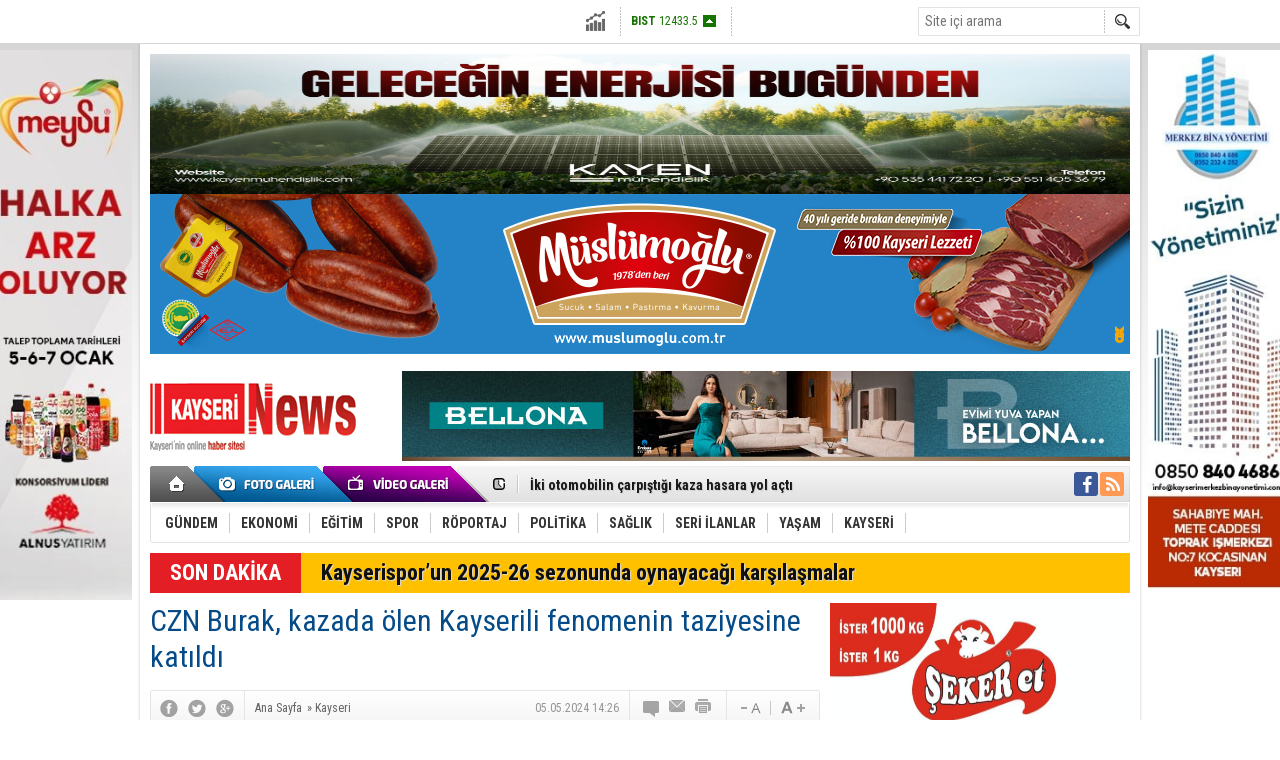

--- FILE ---
content_type: text/html; charset=UTF-8
request_url: https://www.kayserinews.com/czn-burak-kazada-olen-kayserili-fenomenin-taziyesine-katildi-673939h.htm
body_size: 9543
content:
<!DOCTYPE html>
<html lang="tr" itemscope itemtype="http://schema.org/NewsArticle">
<head>
<base href="https://www.kayserinews.com/" target="_self"/>
<meta http-equiv="Content-Type" content="text/html; charset=UTF-8" />
<meta http-equiv="Refresh" content="300" />
<title>CZN Burak, kazada ölen Kayserili fenomenin taziyesine katıldı</title>
<meta name="keywords" content="CZN Burak, kazada ölen Kayserili fenomenin taziyesine katıldı" />
<meta name="description" content="Özdemir rahmetli olduktan sonra 5 kardeş kalmışlar. Yine 6 kardeşler, ben de onların bir kardeşi sayılırım&quot;" />
<link rel="canonical" href="https://www.kayserinews.com/czn-burak-kazada-olen-kayserili-fenomenin-taziyesine-katildi-673939h.htm" />
<link rel="alternate" href="https://www.kayserinews.com/mobi/czn-burak-kazada-olen-kayserili-fenomenin-taziyesine-katildi-673939h.htm" media="only screen and (max-width: 640px)" />
<link rel="image_src" type="image/jpeg" href="https://www.kayserinews.com/d/news/463.jpg" />
<meta name="DC.date.issued" content="2024-05-05T14:26:51+03:00" />
<meta itemprop="keywords" name="news_keywords" content="CZN Burak, kazada ölen Kayserili fenomenin taziyesine katıldı" />
<meta property="og:type" content="article" />
<meta property="og:site_name" content="Kayseri News" />
<meta property="og:url" content="https://www.kayserinews.com/czn-burak-kazada-olen-kayserili-fenomenin-taziyesine-katildi-673939h.htm" />
<meta property="og:title" content="CZN Burak, kazada ölen Kayserili fenomenin taziyesine katıldı" />
<meta property="og:description" content="Özdemir rahmetli olduktan sonra 5 kardeş kalmışlar. Yine 6 kardeşler, ben de onların bir kardeşi sayılırım&quot;" />
<meta property="og:image" content="https://www.kayserinews.com/d/news/463.jpg" />
<meta property="og:image:width" content="670" />
<meta property="og:image:height" content="310" />
<meta name="twitter:card" content="summary_large_image">
<meta name="twitter:image" content="https://www.kayserinews.com/d/news/463.jpg" />
<meta name="twitter:site" content="@">
<meta name="twitter:url" content="https://www.kayserinews.com/czn-burak-kazada-olen-kayserili-fenomenin-taziyesine-katildi-673939h.htm">
<meta name="twitter:title" content="CZN Burak, kazada ölen Kayserili fenomenin taziyesine katıldı" />
<meta name="twitter:description" content="Özdemir rahmetli olduktan sonra 5 kardeş kalmışlar. Yine 6 kardeşler, ben de onların bir kardeşi sayılırım&quot;" />
<meta itemprop="author" content="Kayseri News" />
<meta itemprop="url" content="https://www.kayserinews.com/czn-burak-kazada-olen-kayserili-fenomenin-taziyesine-katildi-673939h.htm" />
<meta itemprop="thumbnailUrl" content="https://www.kayserinews.com/d/news_t/463.jpg" />
<meta itemprop="articleSection" content="Kayseri" />
<meta itemprop="dateCreated" content="2024-05-05T14:26:51+03:00" />
<meta itemprop="dateModified" content="2024-05-05T14:28:18+03:00" />
<meta itemprop="mainEntityOfPage" content="https://www.kayserinews.com/czn-burak-kazada-olen-kayserili-fenomenin-taziyesine-katildi-673939h.htm" />
<meta itemprop="headline" content="CZN Burak, kazada ölen Kayserili fenomenin taziyesine katıldı" />
<meta itemprop="image" content="https://www.kayserinews.com/d/news/463.jpg" />
<link href="https://www.kayserinews.com/s/style.css" type="text/css" rel="stylesheet" />
<script type="text/javascript">var BURL="https://www.kayserinews.com/"; var SURL="https://www.kayserinews.com/s/"; var DURL="https://www.kayserinews.com/d/";</script>
<script type="text/javascript" src="https://www.kayserinews.com/s/function.js"></script>
<!-- Google tag (gtag.js) -->
<script async src="https://www.googletagmanager.com/gtag/js?id=G-3981L14Y4S"></script>
<script>
  window.dataLayer = window.dataLayer || [];
  function gtag(){dataLayer.push(arguments);}
  gtag('js', new Date());

  gtag('config', 'G-3981L14Y4S');
</script>

<script async src="https://pagead2.googlesyndication.com/pagead/js/adsbygoogle.js?client=ca-pub-2697780438492536" crossorigin="anonymous"></script></head>
<body class="body_main">
<div class="CM_pageskin CM_pageskin_0"><div class="left"><div class="banner_code"><a href="https://www.meysu.com.tr/" target="_blanc"><img src="https://www.kayserinews.com/d/banner/611681042-2300348783821961-6548425843365268589-n.jpg" width="140" height="550" alt=""/></a></div></div><div class="right"><div class="banner_code"><a href="https://kayserimerkezbinayonetimi.com/" target="_blank"><img src="https://www.kayserinews.com/d/banner/merkez-bina.jpg" width="140" height="550" alt=""></a></div></div></div><div class="main_container"><div class="base_topbar_outer"><div class="base_topbar base_position"><ul class="quick_launch"></ul><div class="currency_slider" id="currency_slider"><div class="viewport"><ul class="overview"><li class="up"><span><b>BIST</b> 12433.5</span></li><li class="up"><span><b>Altın</b> 6756.47</span></li><li class="up"><span><b>Dolar</b> 43.2878</span></li><li class="down"><span><b>Euro</b> 50.7311</span></li></ul></div></div><div class="weather_slider" id="weather_slider"><div class="viewport"><ul class="overview"></ul></div></div><form action="search_result.php" method="get"><input class="search_input" type="text" name="search_key" placeholder="Site içi arama" /><input class="search_button" type="submit" value="" /></form></div></div><div class="base_outer clearfix"><div class="banner wide_banner" style="padding-top: 10px;"><div class="inner" id="banner_logo_top"><a href="https://kayenmuhendislik.com/" target="_blanc"><img src="https://www.kayserinews.com/d/banner/472743057-2004165806773595-6953054274039316454-n.jpg" width="980" height="140" alt=""/></a>


<a href="https://www.muslumoglu.com.tr/marka/muslumoglu" target="_blank"><img src="https://www.kayserinews.com/d/banner/980x160.jpg" width="980" height="160" alt=""/></a></div></div><div class="base_top base_position"><div class="logo"><a href="https://www.kayserinews.com/" rel="home"><img src="https://www.kayserinews.com/s/i/logo.png" alt="Kayseri News" width="250" height="100" /></a></div><div class="banner"><div class="inner" id="banner_logo_side"><a href="https://www.bellona.com.tr/?gad_source=1&gclid=EAIaIQobChMIpJCm067XiwMVCof9BR2hbQdoEAAYASAAEgL-HvD_BwE" target="_blanc"><img src="https://www.kayserinews.com/d/banner/728x90.20251106011338.jpg" width="728" height="90" alt=""/></a></div></div><div class="nav-mini"><a href="https://www.kayserinews.com/" title="Anasayfa" rel="home"></a></div><div class="nav-mini-2"><a href="https://www.kayserinews.com/foto-galeri.htm" title="Foto Galeri"></a><a href="https://www.kayserinews.com/video-galeri.htm" title="Video Galeri"></a></div><div class="last_min" id="last_min"><div class="viewport"><ul class="overview"><li><a href="https://www.kayserinews.com/il-saglik-muduru-ersan-yemliha-mahallesine-yapilacak-olan-saglik-ocagi-arsasinin-yer-682077h.htm">İl Sağlık Müdürü Erşan, Yemliha Mahallesine yapılacak olan sağlık ocağı arsasının yerini inceledi</a></li><li><a href="https://www.kayserinews.com/iki-otomobilin-carpistigi-kaza-hasara-yol-acti-682076h.htm">İki otomobilin çarpıştığı kaza hasara yol açtı </a></li><li><a href="https://www.kayserinews.com/feto-hukumlusu-eski-emniyet-muduru-yakalandi-682075h.htm">FETÖ hükümlüsü eski emniyet müdürü yakalandı</a></li><li><a href="https://www.kayserinews.com/kayseride-10-yil-hapisle-aranan-hukumlu-yakalandi-682074h.htm">Kayseri’de 10 yıl hapisle aranan hükümlü yakalandı</a></li><li><a href="https://www.kayserinews.com/baskan-buyukkilictan-yeni-hastane-aciklamasi-682073h.htm">BAŞKAN BÜYÜKKILIÇ’TAN “YENİ HASTANE” AÇIKLAMASI</a></li><li><a href="https://www.kayserinews.com/kayseri-sekerin-kurumsal-yonetim-notu-835-olarak-belirlendi-682072h.htm">Kayseri Şeker'in Kurumsal Yönetim Notu 8,35 Olarak Belirlendi:</a></li><li><a href="https://www.kayserinews.com/kayserinin-turistik-cazibesi-de-giderek-artiyor-682071h.htm">Kayseri'nin turistik cazibesi de giderek artıyor</a></li><li><a href="https://www.kayserinews.com/jeotermal-kaynakli-sera-otbden-bir-mujdeli-haber-daha-682070h.htm">JEOTERMAL KAYNAKLI SERA OTB'DEN BİR MÜJDELİ HABER DAHA!</a></li><li><a href="https://www.kayserinews.com/hareketliligimiz-kayseri-siyasetine-yon-verdi-kanaatindeyim-682069h.htm">“HAREKETLİLİĞİMİZ KAYSERİ SİYASETİNE YÖN VERDİ KANAATİNDEYİM”</a></li><li><a href="https://www.kayserinews.com/kayserisporun-basaksehir-maci-biletleri-satisa-sunuldu-682068h.htm">Kayserispor’un Başakşehir maçı biletleri satışa sunuldu</a></li><li><a href="https://www.kayserinews.com/kayserispor-teknik-direktoru-djalovic-hedefimiz-ligde-kalmak-682067h.htm">Kayserispor Teknik Direktörü Djalovic: Hedefimiz ligde kalmak</a></li><li><a href="https://www.kayserinews.com/talas-belediyesinden-cocuklar-icin-tiyatro-etkinligi-682066h.htm">Talas Belediyesi’nden çocuklar için tiyatro etkinliği</a></li><li><a href="https://www.kayserinews.com/vali-cicek-otbdeki-6nci-kuyuda-sicak-suya-ulasildigini-duyurdu-682065h.htm">Vali Çiçek, OTB’deki 6’ncı kuyuda sıcak suya ulaşıldığını duyurdu</a></li><li><a href="https://www.kayserinews.com/11-ilcede-kapanan-118-mahalle-yolu-ulasima-acildi-682064h.htm">11 ilçede kapanan 118 mahalle yolu ulaşıma açıldı</a></li><li><a href="https://www.kayserinews.com/kayseri-buyuksehirden-ogrencilere-14-milyon-bardak-sicak-corba-destegi-682063h.htm">Kayseri Büyükşehir'den Öğrencilere 1,4 Milyon Bardak Sıcak Çorba Desteği</a></li></ul></div></div><div class="social"><a style="background-color: #3b5998" href="https://www.facebook.com" rel="nofollow" target="_blank" title="Facebook ile takip et"><i class="icon-facebook"></i></a><a style="background-color: #ff9954" href="https://www.kayserinews.com/rss/" target="_blank" title="RSS, News Feed, Haber Beslemesi"><i class="icon-rss"></i></a></div><ul class="nav"><li class="sep2"></li><li class="item parent" data-value="984"><a class="inr" href="https://www.kayserinews.com/gundem-haberleri-984hk.htm" target="_self"><span>GÜNDEM</span></a><div class="subnav"><div class="inr"><div class="ani"><img src="https://www.kayserinews.com/s/i/loading.gif" width="220" height="19" alt="" /></div></div><div class="btm"></div></div></li><li class="sep"></li><li class="item parent" data-value="985"><a class="inr" href="https://www.kayserinews.com/ekonomi-haberleri-985hk.htm" target="_self"><span>EKONOMİ</span></a><div class="subnav"><div class="inr"><div class="ani"><img src="https://www.kayserinews.com/s/i/loading.gif" width="220" height="19" alt="" /></div></div><div class="btm"></div></div></li><li class="sep"></li><li class="item parent" data-value="986"><a class="inr" href="https://www.kayserinews.com/egitim-haberleri-986hk.htm" target="_self"><span>EĞİTİM</span></a><div class="subnav"><div class="inr"><div class="ani"><img src="https://www.kayserinews.com/s/i/loading.gif" width="220" height="19" alt="" /></div></div><div class="btm"></div></div></li><li class="sep"></li><li class="item parent" data-value="987"><a class="inr" href="https://www.kayserinews.com/spor-haberleri-987hk.htm" target="_self"><span>SPOR</span></a><div class="subnav"><div class="inr"><div class="ani"><img src="https://www.kayserinews.com/s/i/loading.gif" width="220" height="19" alt="" /></div></div><div class="btm"></div></div></li><li class="sep"></li><li class="item parent" data-value="988"><a class="inr" href="https://www.kayserinews.com/roportaj-haberleri-988hk.htm" target="_self"><span>RÖPORTAJ</span></a><div class="subnav"><div class="inr"><div class="ani"><img src="https://www.kayserinews.com/s/i/loading.gif" width="220" height="19" alt="" /></div></div><div class="btm"></div></div></li><li class="sep"></li><li class="item parent" data-value="989"><a class="inr" href="https://www.kayserinews.com/politika-haberleri-989hk.htm" target="_self"><span>POLİTİKA</span></a><div class="subnav"><div class="inr"><div class="ani"><img src="https://www.kayserinews.com/s/i/loading.gif" width="220" height="19" alt="" /></div></div><div class="btm"></div></div></li><li class="sep"></li><li class="item parent" data-value="990"><a class="inr" href="https://www.kayserinews.com/saglik-haberleri-990hk.htm" target="_self"><span>SAĞLIK</span></a><div class="subnav"><div class="inr"><div class="ani"><img src="https://www.kayserinews.com/s/i/loading.gif" width="220" height="19" alt="" /></div></div><div class="btm"></div></div></li><li class="sep"></li><li class="item parent" data-value="991"><a class="inr" href="https://www.kayserinews.com/seri-ilanlar-haberleri-991hk.htm" target="_self"><span>SERİ İLANLAR</span></a><div class="subnav"><div class="inr"><div class="ani"><img src="https://www.kayserinews.com/s/i/loading.gif" width="220" height="19" alt="" /></div></div><div class="btm"></div></div></li><li class="sep"></li><li class="item parent" data-value="992"><a class="inr" href="https://www.kayserinews.com/yasam-haberleri-992hk.htm" target="_self"><span>YAŞAM</span></a><div class="subnav"><div class="inr"><div class="ani"><img src="https://www.kayserinews.com/s/i/loading.gif" width="220" height="19" alt="" /></div></div><div class="btm"></div></div></li><li class="sep"></li><li class="item parent" data-value="993"><a class="inr" href="https://www.kayserinews.com/kayseri-haberleri-993hk.htm" target="_self"><span>KAYSERİ</span></a><div class="subnav"><div class="inr"><div class="ani"><img src="https://www.kayserinews.com/s/i/loading.gif" width="220" height="19" alt="" /></div></div><div class="btm"></div></div></li><li class="sep"></li></ul></div><div class="breaking_news base_position"><div class="item"><span class="news_type"><blink>SON DAKİKA</blink></span><a href="https://www.kayserinews.com/kayserisporun-2025-26-sezonunda-oynayacagi-karsilasmalar-679433h.htm">Kayserispor’un 2025-26 sezonunda oynayacağı karşılaşmalar</a></div></div></div><div class="base_outer"><div id="base" class="base base_position clearfix"><div id="base_middle" class="base_middle"><div class="middle_content_title"><h1 itemprop="name">CZN Burak, kazada ölen Kayserili fenomenin taziyesine katıldı</h1></div><div class="middle_content_top"><div class="top_social"><script type="text/javascript">showBookmark3();</script></div><div class="nav" itemscope itemtype="http://data-vocabulary.org/Breadcrumb"><a itemprop="url" href="https://www.kayserinews.com/" rel="home"><span itemprop="title">Ana Sayfa</span></a><span itemprop="child" itemscope itemtype="http://data-vocabulary.org/Breadcrumb">&raquo; <a itemprop="url" href="https://www.kayserinews.com/kayseri-haberleri-993hk.htm" rel="self"><span itemprop="title">Kayseri</span></a></span></div><div class="text_size"><img src="https://www.kayserinews.com/s/i/1x1.gif" onclick="changeFontSize('#news_content', 'd');" title="Yazıyı küçült" width="24" height="18" alt="" /><img src="https://www.kayserinews.com/s/i/1x1.gif" onclick="changeFontSize('#news_content', 'u');" title="Yazıyı büyüt" width="24" height="18" alt="" /></div><div class="tools"><a class="go_comment" rel="nofollow" href="#" onclick="$.scrollTo('.comment_add', 600); return false;" target="_blank" title="Yorum Yap"></a><a class="go_send" rel="nofollow" href="javascript:void(0)" onclick="return openPopUp_520x390('https://www.kayserinews.com/send_to_friend.php?type=1&amp;id=673939');" title="Arkadaşına Gönder"></a><a class="go_print" rel="nofollow" href="javascript:void(0)" onclick="return openPopUp_670x500('https://www.kayserinews.com/print.php?type=1&amp;id=673939')" title="Yazdır"></a></div><div class="top_date" itemprop="datePublished" content="2024-05-05T14:26:00+03:00">05.05.2024 14:26</div></div><div class="middle_content"><div class="news_detail"><div class="side_detail"><img class="image" src="https://www.kayserinews.com/d/news/463.jpg" alt="CZN Burak, kazada ölen Kayserili fenomenin taziyesine katıldı" width="300" height="225" /></div><div itemprop="description" class="short_content">Özdemir rahmetli olduktan sonra 5 kardeş kalmışlar. Yine 6 kardeşler, ben de onların bir kardeşi sayılırım"</div><div itemprop="articleBody" id="news_content" class="text_content"><p>CZN Burak, kendisiyle görüşmek için İstanbul'a yürüyerek giden ve canlı yayın yaptığı sırada kamyonun çarpması sonucu hayatını kaybeden 'Yürüyen Adam' lakaplı sosyal medya fenomeni Neşet Turan’ın taziyesine katıldı.<br />Geçtiğimiz günlerde CZN Burak ile görüşmek için Kayseri'den yola çıkan ve İstanbul'a yürüyerek gitmeye çalışan 'Yürüyen Adam' lakaplı sosyal medya fenomeni Neşet Turan'a, Aksaray-Ankara karayolu Sapmaz köyü yakınlarında kamyon çarptı. Kamyon şoförü kaza yerinden kaçarken, ihbar üzerine bölgeye jandarma ve sağlık ekibi sevk edildi. Jandarma ekipleri yolda güvenlik önlemi alırken, ağır yaralanan Turan, ambulansla Aksaray Eğitim ve Araştırma Hastanesi’ne kaldırıldı. Talihsiz adam burada yapılan tüm müdahalelere rağmen kurtarılamadı.</p><p><img alt="aw197154-05-001.jpg" height="377" src="https://www.kayserinews.com/d/other/aw197154-05-001.jpg?fake=1714908446" width="670" /><br /><br />Kayseri'de toprağa verildi<br />Feci kazada hayatını kaybeden sosyal medya fenomeni Neşet Turan, öğle namazını müteakip Hulusi Akar Camii'nde kılınan cenaze namazının ardından Erkilet Bülbülpınarı Mezarlığı'nda toprağa verildi. Cenazeye Turan'ın yakınları ve vatandaşlar katıldı.<br /><br />CZN Burak taziye evinde<br />Turan'ın cenazesine katılmadığı için sosyal medyada tepki alan 'CZN Burak' olarak dünyaca tanınan Burak Özdemir, Neşet Turan'ın Kayseri’de bulunan taziye evine geldi. Burada aileye başsağlığı dileyen Burak Özdemir; taziye evinde dağıtılması için irmik helvası pişirdi. Özdemir, Neşet Turan'ın sosyal medyada çok sevildiğini söyleyerek, "Gerçekten çok seveni var. Ben mesajlarla tanıdım. Rahmetli olduktan sonra belki de milyonlarca mesaj aldım. Allah mekanını cennet eylesin. Günahlarını affetsin. Kendisi gerçekten ailesinde, arkadaşlarında ve tüm Kayseri'de çok güzel iz bırakmış. Rahmetli olduktan sonra 5 kardeş kalmışlar. Artık yine 6 kardeşler. Ben de onların bir kardeşi sayılırım" dedi. Neşet Turan’ın 1988 doğumlu ve çok da genç olduğunu dile getiren Özdemir, sosyal medyadan kaza ile ilgili kötü yorumlar yapıldığını, bu tür yorumların yapılmaması gerektiğini söyledi.</p><p><img alt="aw197154-07.jpg" height="377" src="https://www.kayserinews.com/d/other/aw197154-07.jpg?fake=1714908489" width="670" /><br />Kazada hayatını kaybeden fenomen Neşet Turan’ın kardeşi Ahmet Turan ise, "Biz yürüyüşe çıktığımızda Burak ağabey bizi bilmiyordu. Videolardan bizi görmedi. Yani kaza olduktan sonra bizden haberi oldu. Bugün de taziye için Burak ağabey buraya geldi" ifadelerini kullandı.<br />Ayrıca Özdemir’in hayranları da taziye evinde yoğunluk oluşturdu.</p></div><div class="clear"></div></div><script type="text/javascript">showBookmark5("http://www.facebook.com", "", "");</script><div class="news_label"><div class="inner"><span>Etiketler:</span> <a href="https://www.kayserinews.com/CZN-Burak-haberleri.htm" title="CZN Burak haberleri" rel="tag">CZN Burak</a>, <a href="https://www.kayserinews.com/kazada-%C3%B6len-Kayserili-fenomenin-taziyesine-kat%C4%B1ld%C4%B1-haberleri.htm" title="kazada ölen Kayserili fenomenin taziyesine katıldı haberleri" rel="tag">kazada ölen Kayserili fenomenin taziyesine katıldı</a></div></div><ul id="comment-tab" class="comment-tab-nav clearfix"><li class="onsite" data-type="onsite"><div> Yorumlar <i class="icon-comment-1"> 0</i></div></li></ul><div id="comment-tab-onsite" class="comment-tab-content clearfix"><div class="comment_add"><i class="icon-chat-empty comment-icon"></i><form method="post" id="comment_form" onsubmit="return addComment(1, 673939);"><textarea name="comment_content" id="comment_content" class="comment_content" rows="6" placeholder="Yorumunuz" maxlength="500"></textarea><input type="text" name="member_name" id="member_name" class="member_name" placeholder="Adınız" /><input type="submit" name="comment_submit" id="comment_submit" class="comment_submit" value="GÖNDER" /><input type="hidden" name="reply" id="reply" value="0" /><div class="reply_to"></div></form><div class="info"></div></div><div class="comment"><div class="container"><div class="content" style="text-align: center">Bu habere henüz yorum eklenmemiştir.</div></div><div class="btm"></div></div></div><div class="latest_gallery"><div class="caption">SON EKLENEN <span>GALERİLER</span></div><ul class="content"><li><a class="image icon_2" href="https://www.kayserinews.com/baskan-buyukkilic-erciyeste-hedef-3-milyon-8724v.htm"><img src="https://www.kayserinews.com/d/video/8724.jpg" alt="Başkan Büyükkılıç: Erciyes’te hedef 3 milyon" width="134" height="89" /><span></span></a><a class="title" href="https://www.kayserinews.com/baskan-buyukkilic-erciyeste-hedef-3-milyon-8724v.htm">Başkan Büyükkılıç: Erciyes’te hedef 3 milyon</a></li><li><a class="image icon_2" href="https://www.kayserinews.com/yahyalida-vasak-ailesi-kameraya-yansidi-8723v.htm"><img src="https://www.kayserinews.com/d/video/8723.jpg" alt="Yahyalı’da vaşak ailesi kameraya yansıdı" width="134" height="89" /><span></span></a><a class="title" href="https://www.kayserinews.com/yahyalida-vasak-ailesi-kameraya-yansidi-8723v.htm">Yahyalı’da vaşak ailesi kameraya yansıdı</a></li><li><a class="image icon_2" href="https://www.kayserinews.com/kazada-olen-gaziler-dernegi-baskani-balci-topraga-verildi-8722v.htm"><img src="https://www.kayserinews.com/d/video/8722.jpg" alt="Kazada ölen Gaziler Derneği Başkanı Balcı, toprağa verildi" width="134" height="89" /><span></span></a><a class="title" href="https://www.kayserinews.com/kazada-olen-gaziler-dernegi-baskani-balci-topraga-verildi-8722v.htm">Kazada ölen Gaziler Derneği Başkanı Balcı, toprağa verildi</a></li><li><a class="image icon_2" href="https://www.kayserinews.com/termalya-termal-hotel-olarak-binlerce-misafiri-agirlamanin-mutlulugunu-yasiyoruz-8721v.htm"><img src="https://www.kayserinews.com/d/video/8721.jpg" alt="Termalya Termal Hotel olarak binlerce misafiri ağırlamanın mutluluğunu yaşıyoruz" width="134" height="89" /><span></span></a><a class="title" href="https://www.kayserinews.com/termalya-termal-hotel-olarak-binlerce-misafiri-agirlamanin-mutlulugunu-yasiyoruz-8721v.htm">Termalya Termal Hotel olarak binlerce misafiri ağırlamanın mutluluğunu yaşıyoruz</a></li></ul></div><div class="middle_sub_page_title"><span>Diğer Haberler</span></div><div class="news_set"><div class="inner clearfix"><div><a class="image" href="https://www.kayserinews.com/il-saglik-muduru-ersan-yemliha-mahallesine-yapilacak-olan-saglik-ocagi-arsasinin-yer-682077h.htm"><img src="https://www.kayserinews.com/d/news_t/8987.jpg" alt="İl Sağlık Müdürü Erşan, Yemliha Mahallesine yapılacak olan sağlık ocağı arsasının yerini inceledi" width="210" height="157" /></a><a class="content" href="https://www.kayserinews.com/il-saglik-muduru-ersan-yemliha-mahallesine-yapilacak-olan-saglik-ocagi-arsasinin-yer-682077h.htm"><span>İl Sağlık Müdürü Erşan, Yemliha Mahallesine yapılacak olan sağlık ocağı arsasının yerini inceledi</span>Kayseri İl Sağlık Müdürü Dr. Mehmet Erşan, Yemliha Mahallesi'nde planlanan yeni sağlık yatırımı için belirlenen arsayı inceleyerek proje detayları hakkında bilgi aldı.</a></div><div><a class="image" href="https://www.kayserinews.com/iki-otomobilin-carpistigi-kaza-hasara-yol-acti-682076h.htm"><img src="https://www.kayserinews.com/d/news_t/8986.jpg" alt="İki otomobilin çarpıştığı kaza hasara yol açtı " width="210" height="157" /></a><a class="content" href="https://www.kayserinews.com/iki-otomobilin-carpistigi-kaza-hasara-yol-acti-682076h.htm"><span>İki otomobilin çarpıştığı kaza hasara yol açtı </span>Kayseri'de, iki otomobilin çarpıştığı kaza hasara yol açtı.</a></div><div><a class="image" href="https://www.kayserinews.com/feto-hukumlusu-eski-emniyet-muduru-yakalandi-682075h.htm"><img src="https://www.kayserinews.com/d/news_t/8985.jpg" alt="FETÖ hükümlüsü eski emniyet müdürü yakalandı" width="210" height="157" /></a><a class="content" href="https://www.kayserinews.com/feto-hukumlusu-eski-emniyet-muduru-yakalandi-682075h.htm"><span>FETÖ hükümlüsü eski emniyet müdürü yakalandı</span>Emniyet müdürü A.A. (58), polis ekiplerince yakalandı.</a></div><div><a class="image" href="https://www.kayserinews.com/kayseride-10-yil-hapisle-aranan-hukumlu-yakalandi-682074h.htm"><img src="https://www.kayserinews.com/d/news_t/8983.jpg" alt="Kayseri’de 10 yıl hapisle aranan hükümlü yakalandı" width="210" height="157" /></a><a class="content" href="https://www.kayserinews.com/kayseride-10-yil-hapisle-aranan-hukumlu-yakalandi-682074h.htm"><span>Kayseri’de 10 yıl hapisle aranan hükümlü yakalandı</span>Kayseri’de ‘uyuşturucu madde ticareti yapmak’ suçundan hakkında kesinleşmiş 10 yıl 4 ay 15 gün hapis cezası bulunan A.T. (57), yakalandı.</a></div><div><a class="image" href="https://www.kayserinews.com/baskan-buyukkilictan-yeni-hastane-aciklamasi-682073h.htm"><img src="https://www.kayserinews.com/d/news_t/8982.jpg" alt="BAŞKAN BÜYÜKKILIÇ’TAN “YENİ HASTANE” AÇIKLAMASI" width="210" height="157" /></a><a class="content" href="https://www.kayserinews.com/baskan-buyukkilictan-yeni-hastane-aciklamasi-682073h.htm"><span>BAŞKAN BÜYÜKKILIÇ’TAN “YENİ HASTANE” AÇIKLAMASI</span>Kayseri Büyükşehir Belediye Başkanı Dr. Memduh Büyükkılıç, Erciyes Üniversitesi Tıp Fakültesi bünyesinde yapılması planlanan 800 yataklı yeni hastane projesinin 2026 yılı yatırım programına alındığını açıkladı.</a></div><div><a class="image" href="https://www.kayserinews.com/kayseri-sekerin-kurumsal-yonetim-notu-835-olarak-belirlendi-682072h.htm"><img src="https://www.kayserinews.com/d/news_t/8980.jpg" alt="Kayseri Şeker&#039;in Kurumsal Yönetim Notu 8,35 Olarak Belirlendi:" width="210" height="157" /></a><a class="content" href="https://www.kayserinews.com/kayseri-sekerin-kurumsal-yonetim-notu-835-olarak-belirlendi-682072h.htm"><span>Kayseri Şeker'in Kurumsal Yönetim Notu 8,35 Olarak Belirlendi:</span>Kayseri Şeker'in Kurumsal Yönetim Notu 8,35 Olarak Belirlendi: Şirket Kurumsal Yönetim Endeksi'ne Dahil Oldu.</a></div></div></div><div class="news_list_view"><li><a href="https://www.kayserinews.com/kayserinin-turistik-cazibesi-de-giderek-artiyor-682071h.htm">Kayseri&#039;nin turistik cazibesi de giderek artıyor</a><span class="date">20 Ocak 2026 Salı 14:55</span></li><li><a href="https://www.kayserinews.com/jeotermal-kaynakli-sera-otbden-bir-mujdeli-haber-daha-682070h.htm">JEOTERMAL KAYNAKLI SERA OTB&#039;DEN BİR MÜJDELİ HABER DAHA!</a><span class="date">20 Ocak 2026 Salı 14:52</span></li><li><a href="https://www.kayserinews.com/hareketliligimiz-kayseri-siyasetine-yon-verdi-kanaatindeyim-682069h.htm">“HAREKETLİLİĞİMİZ KAYSERİ SİYASETİNE YÖN VERDİ KANAATİNDEYİM”</a><span class="date">20 Ocak 2026 Salı 14:48</span></li><li><a href="https://www.kayserinews.com/talas-belediyesinden-cocuklar-icin-tiyatro-etkinligi-682066h.htm">Talas Belediyesi’nden çocuklar için tiyatro etkinliği</a><span class="date">20 Ocak 2026 Salı 12:42</span></li><li><a href="https://www.kayserinews.com/vali-cicek-otbdeki-6nci-kuyuda-sicak-suya-ulasildigini-duyurdu-682065h.htm">Vali Çiçek, OTB’deki 6’ncı kuyuda sıcak suya ulaşıldığını duyurdu</a><span class="date">20 Ocak 2026 Salı 12:39</span></li><li><a href="https://www.kayserinews.com/11-ilcede-kapanan-118-mahalle-yolu-ulasima-acildi-682064h.htm">11 ilçede kapanan 118 mahalle yolu ulaşıma açıldı</a><span class="date">20 Ocak 2026 Salı 12:35</span></li><li><a href="https://www.kayserinews.com/kayseri-buyuksehirden-ogrencilere-14-milyon-bardak-sicak-corba-destegi-682063h.htm">Kayseri Büyükşehir&#039;den Öğrencilere 1,4 Milyon Bardak Sıcak Çorba Desteği</a><span class="date">20 Ocak 2026 Salı 12:31</span></li><li><a href="https://www.kayserinews.com/masa-basi-rakamlarla-siyaset-yapilmasi-kamuoyunu-yaniltmaktan-baska-bir-sey-degildir-682061h.htm">Masa başı rakamlarla siyaset yapılması kamuoyunu yanıltmaktan başka bir şey değildir</a><span class="date">19 Ocak 2026 Pazartesi 19:55</span></li><li><a href="https://www.kayserinews.com/kayseride-feto-hukumlusu-2-kisi-yakalandi-682060h.htm">Kayseri’de FETÖ hükümlüsü 2 kişi yakalandı</a><span class="date">19 Ocak 2026 Pazartesi 19:51</span></li><li><a href="https://www.kayserinews.com/kayseride-3-katli-binada-yangin-682059h.htm">Kayseri’de 3 katlı binada yangın</a><span class="date">19 Ocak 2026 Pazartesi 19:50</span></li></div></div></div><div id="base_side" class="base_side"><div class="banner side_banner"><img src="https://www.kayserinews.com/d/banner/seker-et.jpg" width="300" height="250" alt=""/>

<a href="https://dagtekininsaat.com.tr/" target="_blank"><img src="https://www.kayserinews.com/d/banner/dag.jpg" width="300" height="250" alt=""/></a></div><div class="headline_side" id="headline_side"><div class="caption">ÖNE ÇIKANLAR</div><div class="viewport"><ul class="overview"><li><a href="https://www.kayserinews.com/il-saglik-muduru-ersan-yemliha-mahallesine-yapilacak-olan-saglik-ocagi-arsasinin-yer-682077h.htm" class="image"><img src="https://www.kayserinews.com/d/news/8987.jpg" alt="İl Sağlık Müdürü Erşan, Yemliha Mahallesine yapılacak olan sağlık ocağı arsasının yerini inceledi" width="290" height="218" /></a><a href="https://www.kayserinews.com/il-saglik-muduru-ersan-yemliha-mahallesine-yapilacak-olan-saglik-ocagi-arsasinin-yer-682077h.htm" class="title">İl Sağlık Müdürü Erşan, Yemliha Mahallesine yapılacak olan sağlık ocağı arsasının yerini inceledi</a></li><li><a href="https://www.kayserinews.com/jeotermal-kaynakli-sera-otbden-bir-mujdeli-haber-daha-682070h.htm" class="image"><img src="https://www.kayserinews.com/s/i/1x1.gif" data-src="https://www.kayserinews.com/d/news/8978.jpg" alt="JEOTERMAL KAYNAKLI SERA OTB&#039;DEN BİR MÜJDELİ HABER DAHA!" width="290" height="218" /></a><a href="https://www.kayserinews.com/jeotermal-kaynakli-sera-otbden-bir-mujdeli-haber-daha-682070h.htm" class="title">JEOTERMAL KAYNAKLI SERA OTB'DEN BİR MÜJDELİ HABER DAHA!</a></li><li><a href="https://www.kayserinews.com/saadet-partili-selcuk-onat-kibirle-yonetilen-ulkede-ne-adalet-kalir-ne-aile-duzeni-682054h.htm" class="image"><img src="https://www.kayserinews.com/s/i/1x1.gif" data-src="https://www.kayserinews.com/d/news/8959.jpg" alt="Saadet Partili Selçuk Onat: “Kibirle Yönetilen Ülkede Ne Adalet Kalır Ne Aile Düzeni!”" width="290" height="218" /></a><a href="https://www.kayserinews.com/saadet-partili-selcuk-onat-kibirle-yonetilen-ulkede-ne-adalet-kalir-ne-aile-duzeni-682054h.htm" class="title">Saadet Partili Selçuk Onat: “Kibirle Yönetilen Ülkede Ne Adalet Kalır Ne Aile Düzeni!”</a></li><li><a href="https://www.kayserinews.com/kayso-meclis-baskani-ozkayanin-aci-gunu-682049h.htm" class="image"><img src="https://www.kayserinews.com/s/i/1x1.gif" data-src="https://www.kayserinews.com/d/news/8953.jpg" alt="KAYSO Meclis Başkanı Özkaya’nın acı günü" width="290" height="218" /></a><a href="https://www.kayserinews.com/kayso-meclis-baskani-ozkayanin-aci-gunu-682049h.htm" class="title">KAYSO Meclis Başkanı Özkaya’nın acı günü</a></li><li><a href="https://www.kayserinews.com/talasta-belediye-ile-afad-isbirliginde-calisma-programi-duzenlendi-682037h.htm" class="image"><img src="https://www.kayserinews.com/s/i/1x1.gif" data-src="https://www.kayserinews.com/d/news/8938.jpg" alt="Talas&#039;ta belediye ile AFAD işbirliğinde çalışma programı düzenlendi " width="290" height="218" /></a><a href="https://www.kayserinews.com/talasta-belediye-ile-afad-isbirliginde-calisma-programi-duzenlendi-682037h.htm" class="title">Talas'ta belediye ile AFAD işbirliğinde çalışma programı düzenlendi </a></li><li><a href="https://www.kayserinews.com/baskan-kalin-2026-yili-kayseride-mhpnin-yili-olacak-682024h.htm" class="image"><img src="https://www.kayserinews.com/s/i/1x1.gif" data-src="https://www.kayserinews.com/d/news/8925.jpg" alt="Başkan Kalın: 2026 yılı Kayseri’de MHP’nin yılı olacak" width="290" height="218" /></a><a href="https://www.kayserinews.com/baskan-kalin-2026-yili-kayseride-mhpnin-yili-olacak-682024h.htm" class="title">Başkan Kalın: 2026 yılı Kayseri’de MHP’nin yılı olacak</a></li><li><a href="https://www.kayserinews.com/murat-kelek-kira-da-gecim-de-kontrolden-cikti-682013h.htm" class="image"><img src="https://www.kayserinews.com/s/i/1x1.gif" data-src="https://www.kayserinews.com/d/news/8912.jpg" alt="Murat Kelek: “Kira da geçim de kontrolden çıktı”" width="290" height="218" /></a><a href="https://www.kayserinews.com/murat-kelek-kira-da-gecim-de-kontrolden-cikti-682013h.htm" class="title">Murat Kelek: “Kira da geçim de kontrolden çıktı”</a></li><li><a href="https://www.kayserinews.com/kayseride-10-yil-7-ay-hapisle-aranan-hukumlu-yakalandi-682011h.htm" class="image"><img src="https://www.kayserinews.com/s/i/1x1.gif" data-src="https://www.kayserinews.com/d/news/8910.jpg" alt="Kayseri&#039;de 10 yıl 7 ay hapisle aranan hükümlü yakalandı" width="290" height="218" /></a><a href="https://www.kayserinews.com/kayseride-10-yil-7-ay-hapisle-aranan-hukumlu-yakalandi-682011h.htm" class="title">Kayseri'de 10 yıl 7 ay hapisle aranan hükümlü yakalandı</a></li><li><a href="https://www.kayserinews.com/bunyanda-genclerle-basbasa-programi-duzenlendi-682000h.htm" class="image"><img src="https://www.kayserinews.com/s/i/1x1.gif" data-src="https://www.kayserinews.com/d/news/8897.jpg" alt="Bünyan’da “Gençlerle Başbaşa” programı düzenlendi" width="290" height="218" /></a><a href="https://www.kayserinews.com/bunyanda-genclerle-basbasa-programi-duzenlendi-682000h.htm" class="title">Bünyan’da “Gençlerle Başbaşa” programı düzenlendi</a></li><li><a href="https://www.kayserinews.com/kesaderden-ak-partili-elitasa-ziyaret-681985h.htm" class="image"><img src="https://www.kayserinews.com/s/i/1x1.gif" data-src="https://www.kayserinews.com/d/news/8882.jpg" alt="KESADER’den AK Parti’li Elitaş’a ziyaret" width="290" height="218" /></a><a href="https://www.kayserinews.com/kesaderden-ak-partili-elitasa-ziyaret-681985h.htm" class="title">KESADER’den AK Parti’li Elitaş’a ziyaret</a></li></ul></div><div class="buttons prev" title="Geri"></div><div class="pager2">1/20</div><div class="buttons next" title="İleri"></div></div><div class="side_caption side_caption_2"><a href="https://www.kayserinews.com/yazarlar.htm">YAZARLAR</a></div><div class="side_content"><div class="author_side" id="author_side_1"><div class="viewport"><ul class="overview"><li><a class="content" href="https://www.kayserinews.com/terorun-anladigi-dil-603938yy.htm">Refik Tuzcuoğlu<span>Terörün anladığı dil</span></a><a class="image" href="https://www.kayserinews.com/terorun-anladigi-dil-603938yy.htm"><img src="https://www.kayserinews.com/d/author/1176_s.jpg" alt="Refik Tuzcuoğlu" width="45" height="54" /></a></li><li><a class="content" href="https://www.kayserinews.com/kulliyede-odul-toreni-603922yy.htm">Sinan Burhan<span>KÜLLİYE&#039;DE ÖDÜL TÖRENİ</span></a><a class="image" href="https://www.kayserinews.com/kulliyede-odul-toreni-603922yy.htm"><img src="https://www.kayserinews.com/d/author/1175_s.jpg" alt="Sinan Burhan" width="45" height="54" /></a></li></ul></div></div></div><div class="side_content_bottom"></div><div class="banner side_banner"><a href="https://dagtekininsaat.com.tr/" target="_blank"><img src="https://www.kayserinews.com/d/banner/dag.jpg" width="300" height="250" alt=""/></a></div><div class="side_caption side_caption_3"><a class="sub_link" href="https://www.kayserinews.com/gunun-haberleri.htm">SON DAKİKA HABERLER</a></div><div class="side_content"><ul class="latest_news_side"><li class="sep"></li><li class="item"><a href="https://www.kayserinews.com/il-saglik-muduru-ersan-yemliha-mahallesine-yapilacak-olan-saglik-ocagi-arsasinin-yer-682077h.htm"><span>21:31 - </span>İl Sağlık Müdürü Erşan, Yemliha Mahallesine yapılacak olan sağlık ocağı arsasının yerini inceledi</a></li><li class="sep"></li><li class="item"><a href="https://www.kayserinews.com/iki-otomobilin-carpistigi-kaza-hasara-yol-acti-682076h.htm"><span>21:24 - </span>İki otomobilin çarpıştığı kaza hasara yol açtı </a></li><li class="sep"></li><li class="item"><a href="https://www.kayserinews.com/feto-hukumlusu-eski-emniyet-muduru-yakalandi-682075h.htm"><span>21:16 - </span>FETÖ hükümlüsü eski emniyet müdürü yakalandı</a></li><li class="sep"></li><li class="item"><a href="https://www.kayserinews.com/kayseride-10-yil-hapisle-aranan-hukumlu-yakalandi-682074h.htm"><span>21:13 - </span>Kayseri’de 10 yıl hapisle aranan hükümlü yakalandı</a></li><li class="sep"></li><li class="item"><a href="https://www.kayserinews.com/baskan-buyukkilictan-yeni-hastane-aciklamasi-682073h.htm"><span>16:22 - </span>BAŞKAN BÜYÜKKILIÇ’TAN “YENİ HASTANE” AÇIKLAMASI</a></li><li class="sep"></li><li class="item"><a href="https://www.kayserinews.com/kayseri-sekerin-kurumsal-yonetim-notu-835-olarak-belirlendi-682072h.htm"><span>16:19 - </span>Kayseri Şeker'in Kurumsal Yönetim Notu 8,35 Olarak Belirlendi:</a></li><li class="sep"></li><li class="item"><a href="https://www.kayserinews.com/kayserinin-turistik-cazibesi-de-giderek-artiyor-682071h.htm"><span>14:55 - </span>Kayseri'nin turistik cazibesi de giderek artıyor</a></li><li class="sep"></li><li class="item"><a href="https://www.kayserinews.com/jeotermal-kaynakli-sera-otbden-bir-mujdeli-haber-daha-682070h.htm"><span>14:52 - </span>JEOTERMAL KAYNAKLI SERA OTB'DEN BİR MÜJDELİ HABER DAHA!</a></li><li class="sep"></li><li class="item"><a href="https://www.kayserinews.com/hareketliligimiz-kayseri-siyasetine-yon-verdi-kanaatindeyim-682069h.htm"><span>14:48 - </span>“HAREKETLİLİĞİMİZ KAYSERİ SİYASETİNE YÖN VERDİ KANAATİNDEYİM”</a></li><li class="sep"></li><li class="item"><a href="https://www.kayserinews.com/kayserisporun-basaksehir-maci-biletleri-satisa-sunuldu-682068h.htm"><span>12:48 - </span>Kayserispor’un Başakşehir maçı biletleri satışa sunuldu</a></li><li class="sep"></li><li class="item"><a href="https://www.kayserinews.com/kayserispor-teknik-direktoru-djalovic-hedefimiz-ligde-kalmak-682067h.htm"><span>12:44 - </span>Kayserispor Teknik Direktörü Djalovic: Hedefimiz ligde kalmak</a></li><li class="sep"></li><li class="item"><a href="https://www.kayserinews.com/talas-belediyesinden-cocuklar-icin-tiyatro-etkinligi-682066h.htm"><span>12:42 - </span>Talas Belediyesi’nden çocuklar için tiyatro etkinliği</a></li><li class="sep"></li><li class="item"><a href="https://www.kayserinews.com/vali-cicek-otbdeki-6nci-kuyuda-sicak-suya-ulasildigini-duyurdu-682065h.htm"><span>12:39 - </span>Vali Çiçek, OTB’deki 6’ncı kuyuda sıcak suya ulaşıldığını duyurdu</a></li><li class="sep"></li><li class="item"><a href="https://www.kayserinews.com/11-ilcede-kapanan-118-mahalle-yolu-ulasima-acildi-682064h.htm"><span>12:35 - </span>11 ilçede kapanan 118 mahalle yolu ulaşıma açıldı</a></li><li class="sep"></li><li class="item"><a href="https://www.kayserinews.com/kayseri-buyuksehirden-ogrencilere-14-milyon-bardak-sicak-corba-destegi-682063h.htm"><span>12:31 - </span>Kayseri Büyükşehir'den Öğrencilere 1,4 Milyon Bardak Sıcak Çorba Desteği</a></li><li class="sep"></li></ul></div><div class="side_content_bottom"></div><div class="side_caption"><a href="javascript:;" onclick="return changeMostlyPage(1, 1);">ÇOK OKUNANLAR</a></div><div class="side_content"><div class="mostly_readed" id="mostly_readed_1"><ul><li><a href="https://www.kayserinews.com/kayserispor-teknik-direktoru-djalovic-hedefimiz-ligde-kalmak-682067h.htm" class="image"><img src="https://www.kayserinews.com/d/news_t/8973.jpg" alt="Kayserispor Teknik Direktörü Djalovic: Hedefimiz ligde kalmak" width="150" height="112" /></a><a href="https://www.kayserinews.com/kayserispor-teknik-direktoru-djalovic-hedefimiz-ligde-kalmak-682067h.htm" class="title">Kayserispor Teknik Direktörü Djalovic: Hedefimiz ligde kalmak</a></li><li class="sep"></li><li><a href="https://www.kayserinews.com/vali-cicek-otbdeki-6nci-kuyuda-sicak-suya-ulasildigini-duyurdu-682065h.htm" class="image"><img src="https://www.kayserinews.com/d/news_t/8970.jpg" alt="Vali Çiçek, OTB’deki 6’ncı kuyuda sıcak suya ulaşıldığını duyurdu" width="150" height="112" /></a><a href="https://www.kayserinews.com/vali-cicek-otbdeki-6nci-kuyuda-sicak-suya-ulasildigini-duyurdu-682065h.htm" class="title">Vali Çiçek, OTB’deki 6’ncı kuyuda sıcak suya ulaşıldığını duyurdu</a></li><li class="sep"></li><li><a href="https://www.kayserinews.com/jeotermal-kaynakli-sera-otbden-bir-mujdeli-haber-daha-682070h.htm" class="image"><img src="https://www.kayserinews.com/d/news_t/8978.jpg" alt="JEOTERMAL KAYNAKLI SERA OTB&#039;DEN BİR MÜJDELİ HABER DAHA!" width="150" height="112" /></a><a href="https://www.kayserinews.com/jeotermal-kaynakli-sera-otbden-bir-mujdeli-haber-daha-682070h.htm" class="title">JEOTERMAL KAYNAKLI SERA OTB'DEN BİR MÜJDELİ HABER DAHA!</a></li><li class="sep"></li><li><a href="https://www.kayserinews.com/kayserinin-turistik-cazibesi-de-giderek-artiyor-682071h.htm" class="image"><img src="https://www.kayserinews.com/d/news_t/8979.jpg" alt="Kayseri&#039;nin turistik cazibesi de giderek artıyor" width="150" height="112" /></a><a href="https://www.kayserinews.com/kayserinin-turistik-cazibesi-de-giderek-artiyor-682071h.htm" class="title">Kayseri'nin turistik cazibesi de giderek artıyor</a></li><li class="sep"></li></ul><div class="sub_link"><a href="javascript:;" onclick="return changeMostlyPage(1, 4);">BU AY</a>|<a href="javascript:;" onclick="return changeMostlyPage(1, 3);">BU HAFTA</a>|<a href="javascript:;" onclick="return changeMostlyPage(1, 2);">DÜN</a></div></div></div><div class="side_content_bottom"></div></div></div></div><div class="base_outer"><div class="base_bottom base_position"><div class="social"><a style="background-color: #3b5998" href="https://www.facebook.com" rel="nofollow" target="_blank" title="Facebook ile takip et"><i class="icon-facebook"></i></a><a style="background-color: #ff9954" href="https://www.kayserinews.com/rss/" target="_blank" title="RSS, News Feed, Haber Beslemesi"><i class="icon-rss"></i></a></div><ul class="nav"></ul><div class="info" itemprop="publisher" itemscope itemtype="https://schema.org/Organization"><strong>Tüm Hakları Saklıdır &copy; 2010 <span itemprop="name">Kayseri News</span></strong> | İzinsiz ve kaynak gösterilmeden yayınlanamaz.<br />Tel : <span itemprop="telephone">0000 000 00 00</span> <div itemprop="logo" itemscope itemtype="https://schema.org/ImageObject"><meta itemprop="url" content="https://www.kayserinews.com/s/i/logo.png"><meta itemprop="width" content="250"><meta itemprop="height" content="100"></div></div><div class="cm-sign"><a href="https://www.cmbilisim.com/haber-portali-20s.htm" target="_blank" title="CMNews Haber Portalı Scripti">Haber Scripti</a><i class="icon-cm" title="CM Bilişim Teknolojileri"></i></div></div></div><!-- 0.078910112380981 --></div><script defer src="https://static.cloudflareinsights.com/beacon.min.js/vcd15cbe7772f49c399c6a5babf22c1241717689176015" integrity="sha512-ZpsOmlRQV6y907TI0dKBHq9Md29nnaEIPlkf84rnaERnq6zvWvPUqr2ft8M1aS28oN72PdrCzSjY4U6VaAw1EQ==" data-cf-beacon='{"version":"2024.11.0","token":"8b98c75bdb6549afa1ff85fc19b78b55","r":1,"server_timing":{"name":{"cfCacheStatus":true,"cfEdge":true,"cfExtPri":true,"cfL4":true,"cfOrigin":true,"cfSpeedBrain":true},"location_startswith":null}}' crossorigin="anonymous"></script>
</body></html>

--- FILE ---
content_type: text/html; charset=utf-8
request_url: https://www.google.com/recaptcha/api2/aframe
body_size: 268
content:
<!DOCTYPE HTML><html><head><meta http-equiv="content-type" content="text/html; charset=UTF-8"></head><body><script nonce="-6TX3swED7Hlfs8XYBwQfw">/** Anti-fraud and anti-abuse applications only. See google.com/recaptcha */ try{var clients={'sodar':'https://pagead2.googlesyndication.com/pagead/sodar?'};window.addEventListener("message",function(a){try{if(a.source===window.parent){var b=JSON.parse(a.data);var c=clients[b['id']];if(c){var d=document.createElement('img');d.src=c+b['params']+'&rc='+(localStorage.getItem("rc::a")?sessionStorage.getItem("rc::b"):"");window.document.body.appendChild(d);sessionStorage.setItem("rc::e",parseInt(sessionStorage.getItem("rc::e")||0)+1);localStorage.setItem("rc::h",'1768987535830');}}}catch(b){}});window.parent.postMessage("_grecaptcha_ready", "*");}catch(b){}</script></body></html>